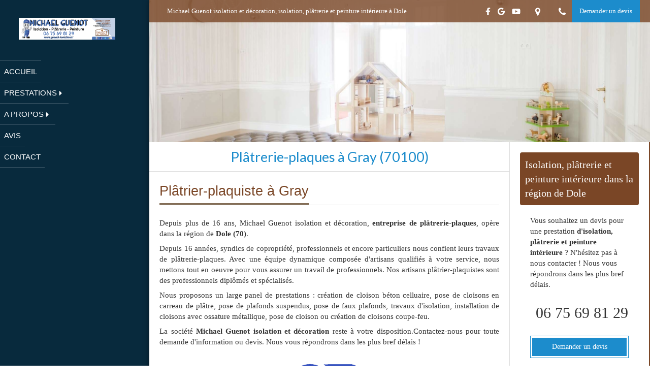

--- FILE ---
content_type: text/html; charset=utf-8
request_url: https://www.guenot-isolation.fr/platrerie-plaques-platrier-plaquiste-gray-70100
body_size: 13893
content:
<!DOCTYPE html>
<html lang="fr-FR">
  <head>
    <meta charset="utf-8">
    <meta http-equiv="X-UA-Compatible" content="IE=edge">
    <meta name="viewport" content="width=device-width, initial-scale=1.0, user-scalable=yes">

      <base href="//www.guenot-isolation.fr">

        <meta name="robots" content="index,follow">

        <link rel="canonical" href="https://www.guenot-isolation.fr/platrerie-plaques-platrier-plaquiste-gray-70100"/>


      <link rel="shortcut icon" type="image/x-icon" href="https://files.sbcdnsb.com/images/brand/1763627012/1/default_favicon/favicon1.png" />

    <title>Plâtrerie-plaques à Gray (70100)</title>
    <meta property="og:type" content="website">
    <meta property="og:url" content="https://www.guenot-isolation.fr/platrerie-plaques-platrier-plaquiste-gray-70100">
    <meta property="og:title" content="Plâtrerie-plaques à Gray (70100)">
    <meta property="twitter:card" content="summary">
    <meta property="twitter:title" content="Plâtrerie-plaques à Gray (70100)">
    <meta name="description" content="">
    <meta property="og:description" content="">
    <meta property="twitter:description" content="">

    


          
      <link rel="preload" href="https://files.sbcdnsb.com/images/okcUuOP-3fkal-yZJ_ywgA/content/1633424684/2124696/1000/21c478b02e63adf827da20211005-3590763-85t5ou.jpeg" as="image" media="(max-width: 992px)"><link rel="preload" href="https://files.sbcdnsb.com/images/okcUuOP-3fkal-yZJ_ywgA/content/1633424684/2124696/1200/21c478b02e63adf827da20211005-3590763-85t5ou.jpeg" as="image" media="(max-width: 1199px)"><link rel="preload" href="https://files.sbcdnsb.com/images/okcUuOP-3fkal-yZJ_ywgA/content/1633424684/2124696/2000/21c478b02e63adf827da20211005-3590763-85t5ou.jpeg" as="image" media="(min-width: 1200px)">      
      <link rel="preload" href="https://files.sbcdnsb.com/images/okcUuOP-3fkal-yZJ_ywgA/content/1633424684/2124696/1000/21c478b02e63adf827da20211005-3590763-85t5ou.jpeg" as="image" media="(max-width: 992px)"><link rel="preload" href="https://files.sbcdnsb.com/images/okcUuOP-3fkal-yZJ_ywgA/content/1633424684/2124696/1200/21c478b02e63adf827da20211005-3590763-85t5ou.jpeg" as="image" media="(max-width: 1199px)"><link rel="preload" href="https://files.sbcdnsb.com/images/okcUuOP-3fkal-yZJ_ywgA/content/1633424684/2124696/2000/21c478b02e63adf827da20211005-3590763-85t5ou.jpeg" as="image" media="(min-width: 1200px)">

    <link rel="stylesheet" href="https://assets.sbcdnsb.com/assets/application-e9a15786.css" media="all" />
    <link rel="stylesheet" href="https://assets.sbcdnsb.com/assets/app_visitor-dd890fa1.css" media="all" />
    

      <link rel="stylesheet" href="https://assets.sbcdnsb.com/assets/tool/visitor/elements/manifests/form-7d3b3382.css" media="all" /><link rel="stylesheet" href="https://assets.sbcdnsb.com/assets/tool/visitor/elements/manifests/partner-4955fcb5.css" media="all" /><link rel="stylesheet" href="https://assets.sbcdnsb.com/assets/tool/visitor/elements/manifests/review_display-cc17abb3.css" media="all" /><link rel="stylesheet" href="https://assets.sbcdnsb.com/assets/tool/visitor/elements/manifests/sidebar_container-5ff7a8af.css" media="all" /><link rel="stylesheet" href="https://assets.sbcdnsb.com/assets/tool/visitor/elements/manifests/content_box-af974b46.css" media="all" />

    <link rel="stylesheet" href="https://assets.sbcdnsb.com/assets/themes/desktop/11/css/visitor-5321524f.css" media="all" />
    <link rel="stylesheet" href="https://assets.sbcdnsb.com/assets/themes/mobile/5/css/visitor-00e7ec65.css" media="only screen and (max-width: 992px)" />

      <link rel="stylesheet" media="all" href="/site/okcUuOP-3fkal-yZJ_ywgA/styles/1769102136/dynamic-styles.css">

      <link rel="stylesheet" media="all" href="/styles/pages/961579/1712684021/containers-specific-styles.css">


    <meta name="csrf-param" content="authenticity_token" />
<meta name="csrf-token" content="QhMdeezNRClAhTj-eEAcaqibCNiafkD5vMFdI1gaiKLHu97C-BY4TlYTKh0RWbTX6LSPxmFLCarmMzuhgcdJnw" />

      <script>
        var _paq = window._paq = window._paq || [];
        _paq.push(["trackPageView"]);
        (function() {
          var u="//mtm.sbcdnsb.com/";
          _paq.push(["setTrackerUrl", u+"matomo.php"]);
          _paq.push(["setSiteId", "4019"]);
          var d=document, g=d.createElement("script"), s=d.getElementsByTagName("script")[0];
          g.type="text/javascript"; g.async=true; g.src=u+"matomo.js"; s.parentNode.insertBefore(g,s);
        })();
      </script>

      <script>
        void 0 === window._axcb && (window._axcb = []);
        window._axcb.push(function(axeptio) {
          axeptio.on("cookies:complete", function(choices) {
              if(choices.google_analytics) {
                (function(i,s,o,g,r,a,m){i["GoogleAnalyticsObject"]=r;i[r]=i[r]||function(){
                (i[r].q=i[r].q||[]).push(arguments)},i[r].l=1*new Date();a=s.createElement(o),
                m=s.getElementsByTagName(o)[0];a.async=1;a.src=g;m.parentNode.insertBefore(a,m)
                })(window,document,"script","//www.google-analytics.com/analytics.js","ga");

                  ga("create", "UA-206507763-9", {"cookieExpires": 31536000,"cookieUpdate": "false"});

                ga("send", "pageview");
              }
          });
        });
      </script>

    

    

    

    <script>window.Deferred=function(){var e=[],i=function(){if(window.jQuery&&window.jQuery.ui)for(;e.length;)e.shift()(window.jQuery);else window.setTimeout(i,250)};return i(),{execute:function(i){window.jQuery&&window.jQuery.ui?i(window.jQuery):e.push(i)}}}();</script>

      <script type="application/ld+json">
        {"@context":"https://schema.org","@type":"WebSite","name":"Michael Guenot isolation et décoration","url":"https://www.guenot-isolation.fr/platrerie-plaques-platrier-plaquiste-gray-70100"}
      </script>



  </head>
  <body class="view-visitor theme_vertical theme_wide menu_fixed has_header1 has_header2 has_aside2 has_aside has_footer lazyload has_top_bar top_bar_size_normal ">
        <script>
          function loadAdwordsConversionAsyncScript() {
            var el = document.createElement("script");
            el.setAttribute("type", "text/javascript");
            el.setAttribute("src", "//www.googleadservices.com/pagead/conversion_async.js");
            document.body.append(el);
          }

          void 0 === window._axcb && (window._axcb = []);
          window._axcb.push(function(axeptio) {
            axeptio.on("cookies:complete", function(choices) {
              if(choices.google_remarketing) {
                loadAdwordsConversionAsyncScript();
              }
            });
          });
        </script>

    <div id="body-container">
      
      
      
      
        <nav class="menu-mobile sb-hidden-md sb-hidden-lg">
  <div class="menu-mobile-logo">
    <a href="/"><div class="element element-business-logo"><img title="Logo Michael Guenot isolation et décoration" alt="Logo Michael Guenot isolation et décoration" style="max-width: 100%;" width="600.0" height="136.0" src="https://files.sbcdnsb.com/images/okcUuOP-3fkal-yZJ_ywgA/businesses/1675344879/guenot_-_banniere_face-08.png" /></div></a>
  </div>
  <div class="nav-mobile">
      <ul class="mobile-menu-tabs">

    <li class="menu-mobile-element  ">


        <a class="menu-tab-element content-link" href="/">
          
          <span class="tab-content">Accueil</span>
</a>


    </li>


    <li class="menu-mobile-element menu-mobile-element-with-subfolder ">

        <div class="menu-tab-element element element-folder">
          <button class="folder-label-opener">
            <span class="open-icon"><svg version="1.1" xmlns="http://www.w3.org/2000/svg" xmlns:xlink="http://www.w3.org/1999/xlink" x="0px" y="0px"
	 viewBox="0 0 500 500" style="enable-background:new 0 0 500 500;" xml:space="preserve">
      <style type="text/css">.st0{fill:none;stroke:#000000;stroke-width:30;stroke-miterlimit:10;}</style>
      <g><line class="st0" x1="-1" y1="249.5" x2="500" y2="249.5"/></g>
      <g><line class="st0" x1="249.5" y1="0" x2="249.5" y2="499"/></g>
    </svg></span>
            <span class="close-icon" style="display: none;"><svg version="1.1" xmlns="http://www.w3.org/2000/svg" xmlns:xlink="http://www.w3.org/1999/xlink" x="0px" y="0px"
	 viewBox="0 0 500 500" style="enable-background:new 0 0 500 500;" xml:space="preserve">
      <style type="text/css">.st0{fill:none;stroke:#000000;stroke-width:30;stroke-miterlimit:10;}</style>
      <g><line class="st0" x1="-1" y1="249.5" x2="500" y2="249.5"/></g>
    </svg></span>
          </button>

          
          <span class="tab-content">Prestations</span>
        </div>

        <ul class="mobile-menu-tabs">

    <li class="menu-mobile-element  ">


        <a class="menu-tab-element content-link" href="/isolation">
          
          <span class="tab-content">Isolation</span>
</a>


    </li>


    <li class="menu-mobile-element  ">


        <a class="menu-tab-element content-link" href="/amenagement-de-combles-amenageur-de-combles">
          
          <span class="tab-content">Aménagement de combles</span>
</a>


    </li>


    <li class="menu-mobile-element  ">


        <a class="menu-tab-element content-link" href="/platrerie-plaques-platrier-plaquiste">
          
          <span class="tab-content">Plâtrerie-plaques</span>
</a>


    </li>


    <li class="menu-mobile-element  ">


        <a class="menu-tab-element content-link" href="/peinture-peintre">
          
          <span class="tab-content">Peinture</span>
</a>


    </li>


    <li class="menu-mobile-element  ">


        <a class="menu-tab-element content-link" href="/decoration-interieure-decorateur-d-interieur">
          
          <span class="tab-content">Décoration intérieure</span>
</a>


    </li>

</ul>


    </li>


    <li class="menu-mobile-element menu-mobile-element-with-subfolder ">

        <div class="menu-tab-element element element-folder">
          <button class="folder-label-opener">
            <span class="open-icon"><svg version="1.1" xmlns="http://www.w3.org/2000/svg" xmlns:xlink="http://www.w3.org/1999/xlink" x="0px" y="0px"
	 viewBox="0 0 500 500" style="enable-background:new 0 0 500 500;" xml:space="preserve">
      <style type="text/css">.st0{fill:none;stroke:#000000;stroke-width:30;stroke-miterlimit:10;}</style>
      <g><line class="st0" x1="-1" y1="249.5" x2="500" y2="249.5"/></g>
      <g><line class="st0" x1="249.5" y1="0" x2="249.5" y2="499"/></g>
    </svg></span>
            <span class="close-icon" style="display: none;"><svg version="1.1" xmlns="http://www.w3.org/2000/svg" xmlns:xlink="http://www.w3.org/1999/xlink" x="0px" y="0px"
	 viewBox="0 0 500 500" style="enable-background:new 0 0 500 500;" xml:space="preserve">
      <style type="text/css">.st0{fill:none;stroke:#000000;stroke-width:30;stroke-miterlimit:10;}</style>
      <g><line class="st0" x1="-1" y1="249.5" x2="500" y2="249.5"/></g>
    </svg></span>
          </button>

          
          <span class="tab-content">A propos</span>
        </div>

        <ul class="mobile-menu-tabs">

    <li class="menu-mobile-element  ">


        <a class="menu-tab-element content-link" href="/presentation-michael-guenot-isolation-et-decoration-isolation-platrerie-et-peinture-interieure-a-arc-les-gray-70100">
          
          <span class="tab-content">Michael Guenot isolation et décoration</span>
</a>


    </li>


    <li class="menu-mobile-element  ">


        <a class="menu-tab-element content-link" href="/fournisseurs-michael-guenot-isolation-et-decoration-isolation-platrerie-et-peinture-interieure">
          
          <span class="tab-content">Fournisseurs</span>
</a>


    </li>

</ul>


    </li>


    <li class="menu-mobile-element  ">


        <a class="menu-tab-element content-link" href="/donner-son-avis-michael-guenot-isolation-et-decoration">
          
          <span class="tab-content">Avis</span>
</a>


    </li>


    <li class="menu-mobile-element  ">


        <a class="menu-tab-element content-link" href="/contact-devis-gratuit-entreprise-d-isolation-platrerie-et-peinture-interieure">
          
          <span class="tab-content">Contact</span>
</a>


    </li>

</ul>
  
  </div>
</nav>
  <nav class="mobile-bottom-bar clearfix sb-hidden-md sb-hidden-lg">
  <ul class="pull-left">
    <li>
      <a title="Appeler" class="cta-mobile with-label phone-number-display-conversion-tracking" data-ajax-url="/api-website-feature/conversions/phone_number_display/create" data-conversion-options="{&quot;phoneNumber&quot;:&quot;tel:0675698129&quot;,&quot;popupId&quot;:null}" data-conversions-options="{&quot;phoneNumber&quot;:&quot;tel:0675698129&quot;,&quot;popupId&quot;:null}" href="tel:0675698129"><span class="svg-container"><svg xmlns="http://www.w3.org/2000/svg" viewBox="0 0 1792 1792"><path d="M1600 1240q0 27-10 70.5t-21 68.5q-21 50-122 106-94 51-186 51-27 0-53-3.5t-57.5-12.5-47-14.5-55.5-20.5-49-18q-98-35-175-83-127-79-264-216t-216-264q-48-77-83-175-3-9-18-49t-20.5-55.5-14.5-47-12.5-57.5-3.5-53q0-92 51-186 56-101 106-122 25-11 68.5-21t70.5-10q14 0 21 3 18 6 53 76 11 19 30 54t35 63.5 31 53.5q3 4 17.5 25t21.5 35.5 7 28.5q0 20-28.5 50t-62 55-62 53-28.5 46q0 9 5 22.5t8.5 20.5 14 24 11.5 19q76 137 174 235t235 174q2 1 19 11.5t24 14 20.5 8.5 22.5 5q18 0 46-28.5t53-62 55-62 50-28.5q14 0 28.5 7t35.5 21.5 25 17.5q25 15 53.5 31t63.5 35 54 30q70 35 76 53 3 7 3 21z" /></svg></span><span>Appeler</span></a>
    </li>
  </ul>
  <button class="mobile-menu-button-open" aria-label="mobile-menu-button">
    <span class="text-open">MENU</span><span class="text-close"><svg version="1.1" xmlns="http://www.w3.org/2000/svg" xmlns:xlink="http://www.w3.org/1999/xlink" x="0px" y="0px"
	 viewBox="0 0 500 500" style="enable-background:new 0 0 500 500;" xml:space="preserve">
      <style type="text/css">.st0{fill:none;stroke:#000000;stroke-width:30;stroke-miterlimit:10;}</style>
      <g><line class="st0" x1="14" y1="14" x2="485" y2="485"/></g>
      <g><line class="st0" x1="485" y1="14" x2="14" y2="485"/></g>
    </svg></span>
  </button>
  <ul class="pull-right">
    <li>
      <a title="Localisation" class="cta-mobile with-label" href="https://g.page/Michael-Guenot-isolation?share"><span class="svg-container"><svg xmlns="http://www.w3.org/2000/svg" viewBox="0 0 1792 1792"><path d="M1152 640q0-106-75-181t-181-75-181 75-75 181 75 181 181 75 181-75 75-181zm256 0q0 109-33 179l-364 774q-16 33-47.5 52t-67.5 19-67.5-19-46.5-52l-365-774q-33-70-33-179 0-212 150-362t362-150 362 150 150 362z" /></svg></span><span>Localisation</span></a>
    </li>
  </ul>
</nav>



<div class="sb-container-fluid" id="body-container-inner">
      <header class="header-mobile sb-hidden-md sb-hidden-lg">
  <div class="header-mobile-logo">
    <a href="/"><div class="element element-business-logo"><img title="Logo Michael Guenot isolation et décoration" alt="Logo Michael Guenot isolation et décoration" style="max-width: 100%;" width="600.0" height="136.0" src="https://files.sbcdnsb.com/images/okcUuOP-3fkal-yZJ_ywgA/businesses/1675344879/guenot_-_banniere_face-08.png" /></div></a>
  </div>
</header>



<div class="sb-row media-query" id="main_wrapper"><div class="sb-hidden-xs sb-hidden-sm sb-col sb-col-md" id="wrapper_menu"><div class="" id="wrapper_menu_inner"><div class="container-dark" id="header1"><div id="header1-static" class="">
  <div class="header1-static-logo">
    <div id="container_30803035" class="sb-bloc sb-bloc-level-3 header1-logo bloc-element-business-logo  " style="padding: 10px 30px 10px 0px;"><div id="container_30803035_inner" style="padding: 5px 5px 5px 5px;border-top-right-radius: 2px;border-top-left-radius: 2px;border-bottom-right-radius: 2px;border-bottom-left-radius: 2px;" class="sb-bloc-inner container_30803035_inner container-light border-radius"><div class="element element-business-logo sb-vi-text-center"><a href="/" title="Logo Michael Guenot isolation et décoration"><img title="Logo Michael Guenot isolation et décoration" alt="Logo Michael Guenot isolation et décoration" style="max-width: 100%;" width="600.0" height="136.0" src="https://files.sbcdnsb.com/images/okcUuOP-3fkal-yZJ_ywgA/businesses/1675344879/guenot_-_banniere_face-08.png" /></a></div></div></div>
  </div>
</div></div><div class="" id="menu"><div class="sb-row sb-hidden-xs sb-hidden-sm"><div class="sb-col sb-col-sm"><div id="container_30803028" class="sb-bloc sb-bloc-level-3 bloc-element-menu  " style=""><div class="element element-menu sb-vi-mobile-text-center true text-only"><div class=" menu-vertical">
<div class="menu-level-container menu-level-0">
  <ul class="menu-tabs sb-row media-query">

        <li class="menu-tab-container sb-col">
          <div class="menu-tab">
            

              <a class="menu-tab-element  link-text link-text-dark  content-link" title="Accueil" href="/">

                <span class="tab-content" style=''>

                    <span class="title">Accueil</span>
                </span>

</a>

          </div>
        </li>

        <li class="menu-tab-container sb-col">
          <div class="menu-tab">
            
              <div class="menu-tab-element element-folder  link-text link-text-dark">
                <span class="tab-content" style="">

                    <span class="title">Prestations</span>
                </span>

                <span class="tab-arrows">
                  <span class="caret-right"><span class="svg-container"><svg xmlns="http://www.w3.org/2000/svg" viewBox="0 0 1792 1792"><path d="M1152 896q0 26-19 45l-448 448q-19 19-45 19t-45-19-19-45v-896q0-26 19-45t45-19 45 19l448 448q19 19 19 45z" /></svg></span></span>
                  <span class="caret-down"><span class="svg-container"><svg xmlns="http://www.w3.org/2000/svg" viewBox="0 0 1792 1792"><path d="M1408 704q0 26-19 45l-448 448q-19 19-45 19t-45-19l-448-448q-19-19-19-45t19-45 45-19h896q26 0 45 19t19 45z" /></svg></span></span>
                </span>
              </div>

          </div>
            
<div class="menu-level-container menu-level-1">
  <ul class="menu-tabs sb-row media-query">

        <li class="menu-tab-container sb-col">
          <div class="menu-tab">
            

              <a class="menu-tab-element  link-text link-text-dark  content-link" title="Isolation" href="/isolation">

                <span class="tab-content" style=''>

                    <span class="title">Isolation</span>
                </span>

</a>

          </div>
        </li>

        <li class="menu-tab-container sb-col">
          <div class="menu-tab">
            

              <a class="menu-tab-element  link-text link-text-dark  content-link" title="Aménagement de combles" href="/amenagement-de-combles-amenageur-de-combles">

                <span class="tab-content" style=''>

                    <span class="title">Aménagement de combles</span>
                </span>

</a>

          </div>
        </li>

        <li class="menu-tab-container sb-col">
          <div class="menu-tab">
            

              <a class="menu-tab-element  link-text link-text-dark  content-link" title="Plâtrerie-plaques" href="/platrerie-plaques-platrier-plaquiste">

                <span class="tab-content" style=''>

                    <span class="title">Plâtrerie-plaques</span>
                </span>

</a>

          </div>
        </li>

        <li class="menu-tab-container sb-col">
          <div class="menu-tab">
            

              <a class="menu-tab-element  link-text link-text-dark  content-link" title="Peinture" href="/peinture-peintre">

                <span class="tab-content" style=''>

                    <span class="title">Peinture</span>
                </span>

</a>

          </div>
        </li>

        <li class="menu-tab-container sb-col">
          <div class="menu-tab">
            

              <a class="menu-tab-element  link-text link-text-dark  content-link" title="Décoration intérieure" href="/decoration-interieure-decorateur-d-interieur">

                <span class="tab-content" style=''>

                    <span class="title">Décoration intérieure</span>
                </span>

</a>

          </div>
        </li>
  </ul>
</div>

        </li>

        <li class="menu-tab-container sb-col">
          <div class="menu-tab">
            
              <div class="menu-tab-element element-folder  link-text link-text-dark">
                <span class="tab-content" style="">

                    <span class="title">A propos</span>
                </span>

                <span class="tab-arrows">
                  <span class="caret-right"><span class="svg-container"><svg xmlns="http://www.w3.org/2000/svg" viewBox="0 0 1792 1792"><path d="M1152 896q0 26-19 45l-448 448q-19 19-45 19t-45-19-19-45v-896q0-26 19-45t45-19 45 19l448 448q19 19 19 45z" /></svg></span></span>
                  <span class="caret-down"><span class="svg-container"><svg xmlns="http://www.w3.org/2000/svg" viewBox="0 0 1792 1792"><path d="M1408 704q0 26-19 45l-448 448q-19 19-45 19t-45-19l-448-448q-19-19-19-45t19-45 45-19h896q26 0 45 19t19 45z" /></svg></span></span>
                </span>
              </div>

          </div>
            
<div class="menu-level-container menu-level-1">
  <ul class="menu-tabs sb-row media-query">

        <li class="menu-tab-container sb-col">
          <div class="menu-tab">
            

              <a class="menu-tab-element  link-text link-text-dark  content-link" title="Michael Guenot isolation et décoration" href="/presentation-michael-guenot-isolation-et-decoration-isolation-platrerie-et-peinture-interieure-a-arc-les-gray-70100">

                <span class="tab-content" style=''>

                    <span class="title">Michael Guenot isolation et décoration</span>
                </span>

</a>

          </div>
        </li>

        <li class="menu-tab-container sb-col">
          <div class="menu-tab">
            

              <a class="menu-tab-element  link-text link-text-dark  content-link" title="Fournisseurs" href="/fournisseurs-michael-guenot-isolation-et-decoration-isolation-platrerie-et-peinture-interieure">

                <span class="tab-content" style=''>

                    <span class="title">Fournisseurs</span>
                </span>

</a>

          </div>
        </li>
  </ul>
</div>

        </li>

        <li class="menu-tab-container sb-col">
          <div class="menu-tab">
            

              <a class="menu-tab-element  link-text link-text-dark  content-link" title="Avis" href="/donner-son-avis-michael-guenot-isolation-et-decoration">

                <span class="tab-content" style=''>

                    <span class="title">Avis</span>
                </span>

</a>

          </div>
        </li>

        <li class="menu-tab-container sb-col">
          <div class="menu-tab">
            

              <a class="menu-tab-element  link-text link-text-dark  content-link" title="Contact" href="/contact-devis-gratuit-entreprise-d-isolation-platrerie-et-peinture-interieure">

                <span class="tab-content" style=''>

                    <span class="title">Contact</span>
                </span>

</a>

          </div>
        </li>
  </ul>
</div>
</div></div></div>
</div></div></div></div></div><div class="container-light sb-col sb-col-md has_aside2" id="center"><div class="container-dark" id="top-bar">  <div id="top-bar-inner" class="clearfix hide-on-mobile normal-size">
    <div id="top-bar-inner-content">
      <div class="top-bar-items">
            <div id="top-bar-item-169193" class="top-bar-item top-bar-item-spacer hide-on-mobile left"><div class="top-bar-item-spacer-line">&nbsp;</div></div>
            <div id="top-bar-item-169194" class="top-bar-item top-bar-item-text left"><p>Michael Guenot isolation et d&eacute;coration, isolation, pl&acirc;trerie et peinture int&eacute;rieure &agrave;&nbsp;Dole</p>
</div>
            <div id="top-bar-item-169197" class="top-bar-item top-bar-item-link right clickable-zone">
<div class="element element-link background-color-c-2" style="">


    <a title="" class="content-link content-link-anchor" href="/contact-devis-gratuit-entreprise-d-isolation-platrerie-et-peinture-interieure#body-container">


      <span>
        <span class="inner-text">Demander un devis</span>
      </span>


</a>

</div>
</div>
            <div id="top-bar-item-169196" class="top-bar-item top-bar-item-phone right no-margin top-bar-item-info hoverable-zone"><div class="top-bar-tooltip-toggle" data-target="#top-bar-item-169196" data-position="right" data-html="06 75 69 81 29"><span class="svg-container"><svg xmlns="http://www.w3.org/2000/svg" viewBox="0 0 1792 1792"><path d="M1600 1240q0 27-10 70.5t-21 68.5q-21 50-122 106-94 51-186 51-27 0-53-3.5t-57.5-12.5-47-14.5-55.5-20.5-49-18q-98-35-175-83-127-79-264-216t-216-264q-48-77-83-175-3-9-18-49t-20.5-55.5-14.5-47-12.5-57.5-3.5-53q0-92 51-186 56-101 106-122 25-11 68.5-21t70.5-10q14 0 21 3 18 6 53 76 11 19 30 54t35 63.5 31 53.5q3 4 17.5 25t21.5 35.5 7 28.5q0 20-28.5 50t-62 55-62 53-28.5 46q0 9 5 22.5t8.5 20.5 14 24 11.5 19q76 137 174 235t235 174q2 1 19 11.5t24 14 20.5 8.5 22.5 5q18 0 46-28.5t53-62 55-62 50-28.5q14 0 28.5 7t35.5 21.5 25 17.5q25 15 53.5 31t63.5 35 54 30q70 35 76 53 3 7 3 21z" /></svg></span></div></div>
            <div id="top-bar-item-169195" class="top-bar-item top-bar-item-address right no-margin top-bar-item-info hoverable-zone"><div class="top-bar-tooltip-toggle" data-target="#top-bar-item-169195" data-position="right" data-html="39 avenue Jean Jaurès, 70100 Arc-lès-Gray"><span class="svg-container"><svg xmlns="http://www.w3.org/2000/svg" viewBox="0 0 1792 1792"><path d="M1152 640q0-106-75-181t-181-75-181 75-75 181 75 181 181 75 181-75 75-181zm256 0q0 109-33 179l-364 774q-16 33-47.5 52t-67.5 19-67.5-19-46.5-52l-365-774q-33-70-33-179 0-212 150-362t362-150 362 150 150 362z" /></svg></span></div></div>
            <div id="top-bar-item-171323" class="top-bar-item top-bar-item-social right no-margin">
<div class="element element-social-links-group">
  <div class="link-buttons-skin-basic color-type-default">
    <a class="element-social-item element-social-facebook basic sb-vi-tooltip sb-vi-tooltip-bottom" title="Facebook" target="_blank" rel="me noopener" href="https://www.facebook.com/Guenot-isolation-inject-styr%C3%A8ne-109761514911163"><i><svg xmlns="http://www.w3.org/2000/svg" height="1em" viewBox="0 0 320 512"><path d="M279.14 288l14.22-92.66h-88.91v-60.13c0-25.35 12.42-50.06 52.24-50.06h40.42V6.26S260.43 0 225.36 0c-73.22 0-121.08 44.38-121.08 124.72v70.62H22.89V288h81.39v224h100.17V288z"/></svg></i></a>
    
    
    
    
    
    
    <a class="element-social-item element-social-google basic sb-vi-tooltip sb-vi-tooltip-bottom" title="Google MyBusiness" target="_blank" rel="me noopener" href="https://g.page/Michael-Guenot-isolation?share"><i><svg xmlns="http://www.w3.org/2000/svg" height="1em" viewBox="0 0 488 512"><path d="M488 261.8C488 403.3 391.1 504 248 504 110.8 504 0 393.2 0 256S110.8 8 248 8c66.8 0 123 24.5 166.3 64.9l-67.5 64.9C258.5 52.6 94.3 116.6 94.3 256c0 86.5 69.1 156.6 153.7 156.6 98.2 0 135-70.4 140.8-106.9H248v-85.3h236.1c2.3 12.7 3.9 24.9 3.9 41.4z"/></svg></i></a>
    
    
    <a class="element-social-item element-social-youtube basic sb-vi-tooltip sb-vi-tooltip-bottom" title="Youtube" target="_blank" rel="me noopener" href="https://www.youtube.com/channel/UC8RB-kEisStRXeW8YmhbzXA"><i><svg xmlns="http://www.w3.org/2000/svg" height="1em" viewBox="0 0 576 512"><path d="M549.655 124.083c-6.281-23.65-24.787-42.276-48.284-48.597C458.781 64 288 64 288 64S117.22 64 74.629 75.486c-23.497 6.322-42.003 24.947-48.284 48.597-11.412 42.867-11.412 132.305-11.412 132.305s0 89.438 11.412 132.305c6.281 23.65 24.787 41.5 48.284 47.821C117.22 448 288 448 288 448s170.78 0 213.371-11.486c23.497-6.321 42.003-24.171 48.284-47.821 11.412-42.867 11.412-132.305 11.412-132.305s0-89.438-11.412-132.305zm-317.51 213.508V175.185l142.739 81.205-142.739 81.201z"/></svg></i></a>
    
    
    
    
    
    
    
    
    
    
    
    
  </div>
</div>
</div>
      </div>
    </div>
  </div>
</div><div class="" id="header2"><div id="container_30803030" class="sb-bloc sb-bloc-level-3 resizable-y bloc-element-absolute-container mobile-adapt-height-to-content  " style="height: 280px;"><div id="container_30803030_inner" style="" class="sb-bloc-inner container_30803030_inner bg-imaged"><div class="element element-absolute-container"><div class="tree-container"></div></div></div></div>
</div><div class="sb-row sb-row-table media-query" id="center_wrapper"><div class="sb-col sb-col-md" id="center_inner_wrapper"><div class="" id="h1">
<div class="sb-bloc">

  <div class="sb-bloc-inner">
    <h1>Plâtrerie-plaques à Gray (70100)</h1>
  </div>
</div></div><div class="" id="center_inner"><div class="sections-container"><section class=" section tree-container" id="corps-de-la-page_1755622" >
<div class="sb-bloc-inner container_31110502_inner" id="container_31110502_inner" style="padding: 10px 10px 60px 10px;"><div class="subcontainers"><div id="container_31111092" class="sb-bloc sb-bloc-level-3 bloc-element-title  " style="padding: 10px 10px 10px 10px;"><div class="element element-title theme-skin"><h2><span class="element-title-inner">Plâtrier-plaquiste à Gray</span></h2></div></div><div id="container_31111095" class="sb-bloc sb-bloc-level-3 bloc-element-text  " style="padding: 10px 10px 10px 10px;"><div class="element element-text displayed_in_1_column" spellcheck="true"><p style="text-align: justify;">Depuis plus de 16 ans, Michael Guenot isolation et décoration, <b>entreprise de plâtrerie-plaques</b>, opère dans la région de <b>Dole (70)</b>. </p><p style="text-align: justify;">Depuis 16 années, syndics de copropriété, professionnels et encore particuliers nous confient leurs travaux de plâtrerie-plaques. Avec une équipe dynamique composée d'artisans qualifiés à votre service, nous mettons tout en oeuvre pour vous assurer un travail de professionnels. Nos artisans plâtrier-plaquistes  sont des professionnels diplômés et spécialisés.</p><p style="text-align: justify;">Nous proposons un large panel de prestations : création de cloison béton celluaire, pose de cloisons en carreau de plâtre, pose de plafonds suspendus, pose de faux plafonds, travaux d'isolation, installation de cloisons avec ossature métallique, pose de cloison ou création de cloisons coupe-feu.</p><p style="text-align: justify;">La société <b>Michael Guenot isolation et décoration</b> reste à votre disposition.Contactez-nous pour toute demande d'information ou devis. Nous vous répondrons dans les plus bref délais !</p></div></div><div id="container_31111098" class="sb-bloc sb-bloc-level-3 bloc-element-partner  " style="padding: 10px 10px 10px 10px;"><div class="element element-partner sb-vi-text-center">
  <div class="element-partner-content view-thumbnail  sb-vi-text-center ">


      <div class="partner-item">
        


    <a title="Artisan" class="content-link" target="_blank" rel="noopener nofollow" href="http://www.artisanat.fr/">
      <img id="content-partner-image-78237"
          alt="Artisan"
          src="https://files.sbcdnsb.com/images/okcUuOP-3fkal-yZJ_ywgA/content/1683795637/2124699/400/logo-artisan.png"
          srcset="https://files.sbcdnsb.com/images/okcUuOP-3fkal-yZJ_ywgA/content/1683795637/2124699/100/logo-artisan.png 100w, https://files.sbcdnsb.com/images/okcUuOP-3fkal-yZJ_ywgA/content/1683795637/2124699/200/logo-artisan.png 200w, https://files.sbcdnsb.com/images/okcUuOP-3fkal-yZJ_ywgA/content/1683795637/2124699/400/logo-artisan.png 400w, https://files.sbcdnsb.com/images/okcUuOP-3fkal-yZJ_ywgA/content/1683795637/2124699/600/logo-artisan.png 600w, https://files.sbcdnsb.com/images/okcUuOP-3fkal-yZJ_ywgA/content/1683795637/2124699/800/logo-artisan.png 800w, https://files.sbcdnsb.com/images/okcUuOP-3fkal-yZJ_ywgA/content/1683795637/2124699/1000/logo-artisan.png 1000w, https://files.sbcdnsb.com/images/okcUuOP-3fkal-yZJ_ywgA/content/1683795637/2124699/1200/logo-artisan.png 1200w"
          width="400"
          height="259"
          style="max-height: px;"
      />

</a>


      </div>

      <div class="partner-item">
        


    <a title="RGE ECO Artisan" class="content-link" target="_blank" rel="noopener nofollow" href="http://www.eco-artisan.net/">
      <img id="content-partner-image-78238"
          alt="RGE ECO Artisan"
          src="https://files.sbcdnsb.com/images/okcUuOP-3fkal-yZJ_ywgA/content/1683795589/2124700/400/b3c2492bfef4748bfea920230511-2411172-jcil4m.png"
          srcset="https://files.sbcdnsb.com/images/okcUuOP-3fkal-yZJ_ywgA/content/1683795589/2124700/100/b3c2492bfef4748bfea920230511-2411172-jcil4m.png 100w, https://files.sbcdnsb.com/images/okcUuOP-3fkal-yZJ_ywgA/content/1683795589/2124700/200/b3c2492bfef4748bfea920230511-2411172-jcil4m.png 200w, https://files.sbcdnsb.com/images/okcUuOP-3fkal-yZJ_ywgA/content/1683795589/2124700/400/b3c2492bfef4748bfea920230511-2411172-jcil4m.png 400w, https://files.sbcdnsb.com/images/okcUuOP-3fkal-yZJ_ywgA/content/1683795589/2124700/600/b3c2492bfef4748bfea920230511-2411172-jcil4m.png 600w, https://files.sbcdnsb.com/images/okcUuOP-3fkal-yZJ_ywgA/content/1683795589/2124700/800/b3c2492bfef4748bfea920230511-2411172-jcil4m.png 800w, https://files.sbcdnsb.com/images/okcUuOP-3fkal-yZJ_ywgA/content/1683795589/2124700/1000/b3c2492bfef4748bfea920230511-2411172-jcil4m.png 1000w, https://files.sbcdnsb.com/images/okcUuOP-3fkal-yZJ_ywgA/content/1683795589/2124700/1200/b3c2492bfef4748bfea920230511-2411172-jcil4m.png 1200w"
          width="400"
          height="203"
          style="max-height: px;"
      />

</a>


      </div>

      <div class="partner-item">
        


    <a title="RGE Qualibat" class="content-link" target="_blank" rel="noopener nofollow" href="http://www.qualibat.com/">
      <img id="content-partner-image-78239"
          alt="RGE Qualibat"
          src="https://files.sbcdnsb.com/images/okcUuOP-3fkal-yZJ_ywgA/content/1683795614/2124701/400/rge-qualibat.jpeg"
          srcset="https://files.sbcdnsb.com/images/okcUuOP-3fkal-yZJ_ywgA/content/1683795614/2124701/100/rge-qualibat.jpeg 100w, https://files.sbcdnsb.com/images/okcUuOP-3fkal-yZJ_ywgA/content/1683795614/2124701/200/rge-qualibat.jpeg 200w, https://files.sbcdnsb.com/images/okcUuOP-3fkal-yZJ_ywgA/content/1683795614/2124701/400/rge-qualibat.jpeg 400w, https://files.sbcdnsb.com/images/okcUuOP-3fkal-yZJ_ywgA/content/1683795614/2124701/600/rge-qualibat.jpeg 600w, https://files.sbcdnsb.com/images/okcUuOP-3fkal-yZJ_ywgA/content/1683795614/2124701/800/rge-qualibat.jpeg 800w, https://files.sbcdnsb.com/images/okcUuOP-3fkal-yZJ_ywgA/content/1683795614/2124701/1000/rge-qualibat.jpeg 1000w, https://files.sbcdnsb.com/images/okcUuOP-3fkal-yZJ_ywgA/content/1683795614/2124701/1200/rge-qualibat.jpeg 1200w"
          width="400"
          height="400"
          style="max-height: px;"
      />

</a>


      </div>

  </div>

</div></div><div id="container_31111101" class="sb-bloc sb-bloc-level-3 resizable-y bloc-element-spacer  hide-on-mobile " style="height: 40px;"><div id="container_31111101_inner" style="margin: 10px 10px 10px 10px;" class="sb-bloc-inner container_31111101_inner"><div class="element element-spacer"></div></div></div><div id="container_31111104" class="sb-bloc sb-bloc-level-3 bloc-element-title  " style="padding: 10px 10px 10px 10px;"><div class="element element-title theme-skin"><h2><span class="element-title-inner">Contacter Michael Guenot isolation et décoration, plâtrerie-plaques</span></h2></div></div><div class="sb-bloc sb-bloc-level-1"><div class="sb-row sb-row-custom subcontainers media-query columns-gutter-size-20"><div class="sb-bloc sb-bloc-level-2 sb-col sb-col-sm" style="--element-animated-columns-flex-basis:30.0%;width: 30.0%;"><div class="subcontainers"><div id="container_31111107" class="sb-bloc sb-bloc-level-3 bloc-element-image  " style="padding: 10px 10px 10px 10px;"><div id="container_31111107_inner" style="" class="sb-bloc-inner container_31111107_inner"><div id="element-image-668463" class="element element-image sb-vi-text-center" data-id="668463">

  <div class="element-image-container redirect_with_no_text" style="">

      
<script type="application/ld+json">{"@context":"https://schema.org","@type":"ImageObject","url":"https://files.sbcdnsb.com/images/okcUuOP-3fkal-yZJ_ywgA/content/1634116682/2146159/michael-guenot-isolation-et-decoration-platrerie-plaques-a-gray.jpeg","name":"Michael Guenot isolation et décoration, Plâtrerie-plaques à Gray","datePublished":"2021-10-13","width":"208","height":"415","caption":"Michael Guenot isolation et décoration, Plâtrerie-plaques à Gray","inLanguage":"fr-FR"}</script>

  <img width="208" height="415" class="sb-vi-img-responsive img-query" alt="Michael Guenot isolation et décoration, Plâtrerie-plaques à Gray" src="data:image/svg+xml,%3Csvg%20xmlns=&#39;http://www.w3.org/2000/svg&#39;%20viewBox=&#39;0%200%20208%20415&#39;%3E%3C/svg%3E" data-src="https://files.sbcdnsb.com/images/okcUuOP-3fkal-yZJ_ywgA/content/1634116682/2146159/100/michael-guenot-isolation-et-decoration-platrerie-plaques-a-gray.jpeg" data-srcset="https://files.sbcdnsb.com/images/okcUuOP-3fkal-yZJ_ywgA/content/1634116682/2146159/100/michael-guenot-isolation-et-decoration-platrerie-plaques-a-gray.jpeg 100w, https://files.sbcdnsb.com/images/okcUuOP-3fkal-yZJ_ywgA/content/1634116682/2146159/200/michael-guenot-isolation-et-decoration-platrerie-plaques-a-gray.jpeg 200w, https://files.sbcdnsb.com/images/okcUuOP-3fkal-yZJ_ywgA/content/1634116682/2146159/400/michael-guenot-isolation-et-decoration-platrerie-plaques-a-gray.jpeg 400w" data-sizes="100px" />



  </div>
</div></div></div></div></div><div class="sb-bloc sb-bloc-level-2 sb-col sb-col-sm" style="--element-animated-columns-flex-basis:70.0%;width: 70.0%;"><div class="subcontainers"><div id="container_31111109" class="sb-bloc sb-bloc-level-3 bloc-element-form-standard  " style="padding: 10px 10px 10px 10px;"><div id="element-form-standard-154556" class="element element-form-standard sb-vi-text-right element-form" data-id="154556" data-loading-text="Envoi...">
  <form class="sb-vi-form" id="new_form_submission" action="/api-website-feature/content-forms/61174/form-submissions" accept-charset="UTF-8" method="post"><input type="hidden" name="authenticity_token" value="CLq28TIEUVWyyFoTX775mR2AfWpvvSx4v0p4dXtIlm7MivQlFgDGAIQXPQIxeRbSj6VrVM7SCjg3rV6rTId_ow" autocomplete="off" />
    <input type="hidden" name="locale" id="element-form-standard-154556-locale" value="fr" autocomplete="off" />
    <input value="961579" autocomplete="off" type="hidden" name="form_submission[page_id]" id="form_submission_page_id" />
    <input autocomplete="off" type="hidden" name="form_submission[popup_id]" id="form_submission_popup_id" />
    <input value="154556" autocomplete="off" type="hidden" name="form_submission[element_form_id]" id="form_submission_element_form_id" />


    <div class="form-body sb-row media-query with-padding sb-vi-text-left">
<div class="form-one-object sb-col sb-col-xs sb-col-xs-6" id="form-one-object-364484">
  <div class="sb-vi-form-group ">
    <label class="" for=form_154556_object_364484_input_363340>
      Nom
    </label>
    <div class="">
      <input type="text" class="sb-vi-form-input sb-vi-input-text" value="" name="form_submission[submission_data][630bbefee76f48df5506]" id="form_154556_object_364484_input_363340" placeholder="">
    </div>
  </div>
</div>
<div class="form-one-object sb-col sb-col-xs sb-col-xs-6" id="form-one-object-364485">
  <div class="sb-vi-form-group ">
    <label class="" for=form_154556_object_364485_input_363341>
      Prénom
    </label>
    <div class="">
      <input type="text" class="sb-vi-form-input sb-vi-input-text" value="" name="form_submission[submission_data][9413f8c6529dac31bd4a]" id="form_154556_object_364485_input_363341" placeholder="">
    </div>
  </div>
</div>
<div class="form-one-object sb-col sb-col-xs sb-col-xs-6" id="form-one-object-364486">
  <div class="sb-vi-form-group ">
    <label class="" for=form_154556_object_364486_input_363342>
      Email
    </label>
    <div class="">
      <input type="email" class="sb-vi-form-input sb-vi-input-email" value="" name="form_submission[submission_data][4632d65cc7ee6ebbfeb7]" id="form_154556_object_364486_input_363342" placeholder="">
    </div>
  </div>
</div>
<div class="form-one-object sb-col sb-col-xs sb-col-xs-6" id="form-one-object-364487">
  <div class="sb-vi-form-group ">
    <label class="" for=form_154556_object_364487_input_363343>
      Téléphone
    </label>
    <div class="">
      <input type="tel" class="sb-vi-form-input sb-vi-input-tel" value="" name="form_submission[submission_data][0cb8ff43da78e29cffd9]" id="form_154556_object_364487_input_363343" placeholder="">
    </div>
  </div>
</div>
<div class="form-one-object sb-col sb-col-xs sb-col-xs-12" id="form-one-object-364488">
  <div class="sb-vi-form-group ">
    <label class="" for=form_154556_object_364488_input_363344>
      Sujet
    </label>
    <div class="">
      <input type="text" class="sb-vi-form-input sb-vi-input-text" value="" name="form_submission[submission_data][b910acb0c1339f5bec19]" id="form_154556_object_364488_input_363344" placeholder="">
    </div>
  </div>
</div>
<div class="form-one-object sb-col sb-col-xs sb-col-xs-12" id="form-one-object-364489">
  <div class="sb-vi-form-group ">
    <label class="" for=form_154556_object_364489_input_363345>
      Message
    </label>
    <div class="">
      <textarea class="sb-vi-form-input sb-vi-input-textarea" name="form_submission[submission_data][31a71d4447e0923b05e9]" id="form_154556_object_364489_input_363345" placeholder=""></textarea>
    </div>
  </div>
</div>
      <div class="sb-col">
        <div class="sb-vi-form-group-checkbox">
</div>
      </div>
    </div>
    <div class="form-header">
      <div class="element-link element-form-submit-button">
        <button type="submit" class=" sb-vi-btn sb-vi-btn-md skin_1"><span>Envoyer</span></button>
      </div>
    </div>
    <div class="sb-vi-ajax-callback success sb-vi-text-center">
      <div class="ajax-callback-content">
        <span class="svg-container"><svg xmlns="http://www.w3.org/2000/svg" viewBox="0 0 1792 1792"><path d="M1671 566q0 40-28 68l-724 724-136 136q-28 28-68 28t-68-28l-136-136-362-362q-28-28-28-68t28-68l136-136q28-28 68-28t68 28l294 295 656-657q28-28 68-28t68 28l136 136q28 28 28 68z" /></svg></span>
        <p>Envoyé !</p>
      </div>
    </div>
    <div class="sb-vi-ajax-callback server-error sb-vi-text-center">
      <div class="ajax-callback-content">
        <span class="svg-container"><svg xmlns="http://www.w3.org/2000/svg" viewBox="0 0 1792 1792"><path d="M1490 1322q0 40-28 68l-136 136q-28 28-68 28t-68-28l-294-294-294 294q-28 28-68 28t-68-28l-136-136q-28-28-28-68t28-68l294-294-294-294q-28-28-28-68t28-68l136-136q28-28 68-28t68 28l294 294 294-294q28-28 68-28t68 28l136 136q28 28 28 68t-28 68l-294 294 294 294q28 28 28 68z" /></svg></span>
        <p>Erreur serveur</p>
      </div>
    </div>
</form></div></div></div></div></div></div><div id="container_31111112" class="sb-bloc sb-bloc-level-3 resizable-y bloc-element-spacer  hide-on-mobile " style="height: 40px;"><div id="container_31111112_inner" style="margin: 10px 10px 10px 10px;" class="sb-bloc-inner container_31111112_inner"><div class="element element-spacer"></div></div></div><div id="container_31111115" class="sb-bloc sb-bloc-level-3 bloc-element-title  " style="padding: 10px 10px 10px 10px;"><div class="element element-title theme-skin"><h2><span class="element-title-inner">Michael Guenot isolation et décoration, plâtrier-plaquiste à Gray</span></h2></div></div><div id="container_31111118" class="sb-bloc sb-bloc-level-3 bloc-element-text  " style="padding: 10px 10px 10px 10px;"><div class="element element-text displayed_in_1_column" spellcheck="true"><p style="text-align: justify;"><b>Michael Guenot isolation et décoration</b> assure à <b>Gray</b> toutes prestations de <b>Plâtrerie-plaques</b> : <a href="peinture-peintre-gray-70100" title="Peinture Gray (70100)">peinture</a>, <a href="amenagement-de-combles-amenageur-de-combles-gray-70100" title="Aménagement de combles Gray (70100)">aménagement de combles</a> ou <a href="isolation-gray-70100" title="Isolation Gray (70100)">isolation</a>.</p><p style="text-align: justify;">Nos artisans experts en <b>plâtrerie-plaques</b> interviennent également en <a href="platrerie-plaques-platrier-plaquiste-talant-21240" title="Plâtrerie-plaques Talant (21240)">Talant</a>, <a href="platrerie-plaques-platrier-plaquiste-auxonne-21130" title="Plâtrerie-plaques Auxonne (21130)">Auxonne</a>, <a href="platrerie-plaques-platrier-plaquiste-dijon-21000-21100" title="Plâtrerie-plaques Dijon (21000-21100)">Dijon</a>, <a href="platrerie-plaques-platrier-plaquiste-is-sur-tille-21120" title="Plâtrerie-plaques Is-sur-Tille (21120)">Is-sur-Tille</a> mais aussi <a href="platrerie-plaques-platrier-plaquiste-saint-vit-25410" title="Plâtrerie-plaques Saint-Vit (25410)">Saint-Vit</a> ou <a href="platrerie-plaques-platrier-plaquiste-vesoul-70000" title="Plâtrerie-plaques Vesoul (70000)">Vesoul</a>.</p><p style="text-align: justify;">Située dans la région <b>Bourgogne-Franche-Comté</b> et dans le département <b>Haute-Saône</b>, <b>Gray</b> (70100) est une ville de 6016 habitants (données de 2010). Les 3 villes les plus peuplées du département sont Vesoul mais aussi Héricourt et Luré.</p></div></div></div></div>

</section>
</div></div></div><div class="sb-col sb-col-md aside" id="aside2"><div class="sections-container"><section class=" section tree-container" id="colonne-complementaire_1755605" >
<div class="sb-bloc-inner container_31110207_inner" id="container_31110207_inner" style="padding: 10px 10px 60px 10px;"><div class="subcontainers"><div id="container_31110223" class="sb-bloc sb-bloc-level-3 bloc-element-sidebar-container  " style="padding: 10px 10px 10px 10px;"><div class="element element-sidebar-container"><div class="sidebar-container-head no-icon">
  <div class="sidebar-container-title">
    <h2>
      <span>
        Isolation, plâtrerie et peinture intérieure dans la région de Dole
      </span>
</h2>  </div>
</div>
<div class="sidebar-container-elements-container">
  <div class="tree-container">
    <div class="sb-bloc-inner container_31110208_inner" id="container_31110208_inner" style="padding: 10px 10px 10px 10px;"><div id="container_31110211" class="sb-bloc sb-bloc-level-3 bloc-element-text  " style="padding: 10px 10px 10px 10px;"><div class="element element-text displayed_in_1_column" spellcheck="true"><p>Vous souhaitez un devis pour une prestation<b> d'isolation, plâtrerie et peinture intérieure</b> ? N'hésitez pas à nous contacter ! Nous vous répondrons dans les plus bref délais.</p></div></div><div id="container_31110214" class="sb-bloc sb-bloc-level-3 bloc-element-contact  " style="padding: 10px 10px 10px 10px;"><div class="element element-contact contact-xl sb-vi-text-center sb-vi-mobile-text-center element-contact-vertical"><div class="sb-row media-query">
    <div class="sb-col element-contact-item sb-col-sm-12">
      <div class="element-contact-telmob flex justify-start">
        
<p class="element-contact-text">
    <a class="element-contact-link phone-number-link" href="tel:0675698129">06 75 69 81 29</a>
</p>

      </div>
    </div>

<script type="application/ld+json">
  {"@context":"https://schema.org","@type":"HomeAndConstructionBusiness","@id":"https://schema.org/HomeAndConstructionBusiness/xS8vfyDIep","name":"Michael Guenot isolation et décoration","address":{"@type":"PostalAddress","@id":"https://schema.org/address/xS8vfyDIep","addressLocality":"Arc-lès-Gray","postalCode":"70100","streetAddress":"39 avenue Jean Jaurès"},"telephone":"+33675698129","image":"https://files.sbcdnsb.com/images/okcUuOP-3fkal-yZJ_ywgA/businesses/1675344879/guenot_-_banniere_face-08.png"}
</script></div></div></div><div id="container_31110217" class="sb-bloc sb-bloc-level-3 bloc-element-link  " style="padding: 10px 10px 10px 10px;"><div class="element element-link link-lg">
  <a title="" class=" sb-vi-btn forced-color skin_1 content-link" style="display:block;" href="/contact-devis-gratuit-entreprise-d-isolation-platrerie-et-peinture-interieure">

    <div class="content-container flex items-center">
      
      <span class="inner-text">Demander un devis</span>
      
    </div>


</a></div></div><div id="container_31110220" class="sb-bloc sb-bloc-level-3 bloc-element-text  " style="padding: 10px 10px 10px 10px;"><div class="element element-text displayed_in_1_column" spellcheck="true"><ul><li>Interlocuteur unique</li><li>Déplacement gratuit</li><li>Etude et conseils personnalisés</li><li>Devis gratuit</li><li>Ouvriers professionnels et qualifiés</li><li>Peintures de qualité</li><li>Mise en place de protections pendant les travaux</li></ul><p><b>Assurances</b></p><ul><li>Responsabilité civile</li><li>Garantie décennale</li></ul></div></div></div>
  </div>
</div></div></div><div id="container_31110233" class="sb-bloc sb-bloc-level-3 bloc-element-sidebar-container  " style="padding: 10px 10px 10px 10px;"><div class="element element-sidebar-container"><div class="sidebar-container-head no-icon">
  <div class="sidebar-container-title">
    <h2>
      <span>
        Dernier avis client
      </span>
</h2>  </div>
</div>
<div class="sidebar-container-elements-container">
  <div class="tree-container">
    <div class="sb-bloc-inner container_31110224_inner" id="container_31110224_inner" style="padding: 10px 10px 10px 10px;"><div id="container_31110227" class="sb-bloc sb-bloc-level-3 bloc-element-review-display  " style="padding: 10px 10px 10px 10px;"><div class="element element-review-display sb-vi-text-center">
  <div class="reviews-average ">
    <div class="reviews-average-note">



      <span class="svg-container"><svg xmlns="http://www.w3.org/2000/svg" viewBox="0 0 1792 1792"><path d="M1728 647q0 22-26 48l-363 354 86 500q1 7 1 20 0 21-10.5 35.5t-30.5 14.5q-19 0-40-12l-449-236-449 236q-22 12-40 12-21 0-31.5-14.5t-10.5-35.5q0-6 2-20l86-500-364-354q-25-27-25-48 0-37 56-46l502-73 225-455q19-41 49-41t49 41l225 455 502 73q56 9 56 46z" /></svg></span><span class="svg-container"><svg xmlns="http://www.w3.org/2000/svg" viewBox="0 0 1792 1792"><path d="M1728 647q0 22-26 48l-363 354 86 500q1 7 1 20 0 21-10.5 35.5t-30.5 14.5q-19 0-40-12l-449-236-449 236q-22 12-40 12-21 0-31.5-14.5t-10.5-35.5q0-6 2-20l86-500-364-354q-25-27-25-48 0-37 56-46l502-73 225-455q19-41 49-41t49 41l225 455 502 73q56 9 56 46z" /></svg></span><span class="svg-container"><svg xmlns="http://www.w3.org/2000/svg" viewBox="0 0 1792 1792"><path d="M1728 647q0 22-26 48l-363 354 86 500q1 7 1 20 0 21-10.5 35.5t-30.5 14.5q-19 0-40-12l-449-236-449 236q-22 12-40 12-21 0-31.5-14.5t-10.5-35.5q0-6 2-20l86-500-364-354q-25-27-25-48 0-37 56-46l502-73 225-455q19-41 49-41t49 41l225 455 502 73q56 9 56 46z" /></svg></span><span class="svg-container"><svg xmlns="http://www.w3.org/2000/svg" viewBox="0 0 1792 1792"><path d="M1728 647q0 22-26 48l-363 354 86 500q1 7 1 20 0 21-10.5 35.5t-30.5 14.5q-19 0-40-12l-449-236-449 236q-22 12-40 12-21 0-31.5-14.5t-10.5-35.5q0-6 2-20l86-500-364-354q-25-27-25-48 0-37 56-46l502-73 225-455q19-41 49-41t49 41l225 455 502 73q56 9 56 46z" /></svg></span><span class="svg-container"><svg xmlns="http://www.w3.org/2000/svg" viewBox="0 0 1792 1792"><path d="M1728 647q0 22-26 48l-363 354 86 500q1 7 1 20 0 21-10.5 35.5t-30.5 14.5q-19 0-40-12l-449-236-449 236q-22 12-40 12-21 0-31.5-14.5t-10.5-35.5q0-6 2-20l86-500-364-354q-25-27-25-48 0-37 56-46l502-73 225-455q19-41 49-41t49 41l225 455 502 73q56 9 56 46z" /></svg></span>
    </div>
    <p class="reviews-average-count">
      31 Avis
    </p>
  </div>




</div></div><div id="container_31110230" class="sb-bloc sb-bloc-level-3 bloc-element-review-display  " style="padding: 10px 10px 10px 10px;"><div class="element element-review-display">


    <div class="reviews-list">
        <div class="sb-row media-query with-padding-10">
            <div class="sb-col sb-col-xxs-12 sb-col-xs-12">
              
<div class="review sticker shared-design-multiple-items-elements-border-radius shared-design-multiple-items-elements-shadow">
  <div class="review-inner sb-vi-text-default shared-design-multiple-items-elements-border-radius">
    <div class="element-review-top">
      <div class="element-review-head">
        <p class="element-review-title"></p>
        <div class="element-review-publish-wrapper">
          <div class="element-review-info">
            <span class="element-review-rate element-review-rate">
                <span class="svg-container"><svg xmlns="http://www.w3.org/2000/svg" viewBox="0 0 1792 1792"><path d="M1728 647q0 22-26 48l-363 354 86 500q1 7 1 20 0 21-10.5 35.5t-30.5 14.5q-19 0-40-12l-449-236-449 236q-22 12-40 12-21 0-31.5-14.5t-10.5-35.5q0-6 2-20l86-500-364-354q-25-27-25-48 0-37 56-46l502-73 225-455q19-41 49-41t49 41l225 455 502 73q56 9 56 46z" /></svg></span>
                <span class="svg-container"><svg xmlns="http://www.w3.org/2000/svg" viewBox="0 0 1792 1792"><path d="M1728 647q0 22-26 48l-363 354 86 500q1 7 1 20 0 21-10.5 35.5t-30.5 14.5q-19 0-40-12l-449-236-449 236q-22 12-40 12-21 0-31.5-14.5t-10.5-35.5q0-6 2-20l86-500-364-354q-25-27-25-48 0-37 56-46l502-73 225-455q19-41 49-41t49 41l225 455 502 73q56 9 56 46z" /></svg></span>
                <span class="svg-container"><svg xmlns="http://www.w3.org/2000/svg" viewBox="0 0 1792 1792"><path d="M1728 647q0 22-26 48l-363 354 86 500q1 7 1 20 0 21-10.5 35.5t-30.5 14.5q-19 0-40-12l-449-236-449 236q-22 12-40 12-21 0-31.5-14.5t-10.5-35.5q0-6 2-20l86-500-364-354q-25-27-25-48 0-37 56-46l502-73 225-455q19-41 49-41t49 41l225 455 502 73q56 9 56 46z" /></svg></span>
                <span class="svg-container"><svg xmlns="http://www.w3.org/2000/svg" viewBox="0 0 1792 1792"><path d="M1728 647q0 22-26 48l-363 354 86 500q1 7 1 20 0 21-10.5 35.5t-30.5 14.5q-19 0-40-12l-449-236-449 236q-22 12-40 12-21 0-31.5-14.5t-10.5-35.5q0-6 2-20l86-500-364-354q-25-27-25-48 0-37 56-46l502-73 225-455q19-41 49-41t49 41l225 455 502 73q56 9 56 46z" /></svg></span>
                <span class="svg-container"><svg xmlns="http://www.w3.org/2000/svg" viewBox="0 0 1792 1792"><path d="M1728 647q0 22-26 48l-363 354 86 500q1 7 1 20 0 21-10.5 35.5t-30.5 14.5q-19 0-40-12l-449-236-449 236q-22 12-40 12-21 0-31.5-14.5t-10.5-35.5q0-6 2-20l86-500-364-354q-25-27-25-48 0-37 56-46l502-73 225-455q19-41 49-41t49 41l225 455 502 73q56 9 56 46z" /></svg></span>
            </span>
            <span class="element-review-user">Par Pattice soukup</span>
          </div>
        </div>
      </div>
    </div>
    <div class="element-review-summary ">
      <p class="">Travaux réalisés dans les temps , avec une bonne équipe,  rien à redire sur la qualité , chantier rendu propre , au top</p>
    </div>
  </div>
</div>

            </div>
        </div>
    </div>



</div></div></div>
  </div>
</div></div></div><div id="container_31110240" class="sb-bloc sb-bloc-level-3 bloc-element-sidebar-container  " style="padding: 10px 10px 10px 10px;"><div class="element element-sidebar-container"><div class="sidebar-container-head no-icon">
  <div class="sidebar-container-title">
    <h2>
      <span>
        Michael Guenot isolation et décoration à Dole
      </span>
</h2>  </div>
</div>
<div class="sidebar-container-elements-container">
  <div class="tree-container">
    <div class="sb-bloc-inner container_31110234_inner" id="container_31110234_inner" style="padding: 10px 10px 10px 10px;"><div id="container_31110237" class="sb-bloc sb-bloc-level-3 bloc-element-contact  " style="padding: 10px 10px 10px 10px;"><div class="element element-contact contact-md sb-vi-text-center sb-vi-mobile-text-center element-contact-vertical"><div class="sb-row media-query">
<div class="sb-col element-contact-item sb-col-sm-12">
  <div class="element-contact-company-name flex justify-start">
      <span class="svg-container"><svg xmlns="http://www.w3.org/2000/svg" viewBox="0 0 1792 1792"><path d="M1472 992v480q0 26-19 45t-45 19h-384v-384h-256v384h-384q-26 0-45-19t-19-45v-480q0-1 .5-3t.5-3l575-474 575 474q1 2 1 6zm223-69l-62 74q-8 9-21 11h-3q-13 0-21-7l-692-577-692 577q-12 8-24 7-13-2-21-11l-62-74q-8-10-7-23.5t11-21.5l719-599q32-26 76-26t76 26l244 204v-195q0-14 9-23t23-9h192q14 0 23 9t9 23v408l219 182q10 8 11 21.5t-7 23.5z" /></svg></span>
    <p class="element-contact-text">
      Michael Guenot isolation et décoration
    </p>
  </div>
</div>
<div class="sb-col element-contact-item sb-col-sm-12">
  <div class="element-contact-adress flex justify-start">
    <span class="svg-container"><svg xmlns="http://www.w3.org/2000/svg" viewBox="0 0 1792 1792"><path d="M1152 640q0-106-75-181t-181-75-181 75-75 181 75 181 181 75 181-75 75-181zm256 0q0 109-33 179l-364 774q-16 33-47.5 52t-67.5 19-67.5-19-46.5-52l-365-774q-33-70-33-179 0-212 150-362t362-150 362 150 150 362z" /></svg></span>
  <p class="element-contact-text">
    <span>39 avenue Jean Jaurès</span><br/>
    
    <span>70100</span>
    <span>Arc-lès-Gray</span><br/>
    
    
  </p>
  </div>
</div>
    <div class="sb-col element-contact-item sb-col-sm-12">
      <div class="element-contact-telmob flex justify-start">
          <span class="svg-container"><svg xmlns="http://www.w3.org/2000/svg" viewBox="0 0 1792 1792"><path d="M1600 1240q0 27-10 70.5t-21 68.5q-21 50-122 106-94 51-186 51-27 0-53-3.5t-57.5-12.5-47-14.5-55.5-20.5-49-18q-98-35-175-83-127-79-264-216t-216-264q-48-77-83-175-3-9-18-49t-20.5-55.5-14.5-47-12.5-57.5-3.5-53q0-92 51-186 56-101 106-122 25-11 68.5-21t70.5-10q14 0 21 3 18 6 53 76 11 19 30 54t35 63.5 31 53.5q3 4 17.5 25t21.5 35.5 7 28.5q0 20-28.5 50t-62 55-62 53-28.5 46q0 9 5 22.5t8.5 20.5 14 24 11.5 19q76 137 174 235t235 174q2 1 19 11.5t24 14 20.5 8.5 22.5 5q18 0 46-28.5t53-62 55-62 50-28.5q14 0 28.5 7t35.5 21.5 25 17.5q25 15 53.5 31t63.5 35 54 30q70 35 76 53 3 7 3 21z" /></svg></span>
        
<p class="element-contact-text">
    <span class=" phone-links-conversion-wrapper" title="">
      <a class="element-contact-link phone-number-link" href="tel:0675698129">06 75 69 81 29</a>
      <button class="element-contact-link phone-number-display-conversion-tracking" data-ajax-url="/api-website-feature/conversions/phone_number_display/create" data-conversion-options="{&quot;phoneNumber&quot;:&quot;06 75 69 81 29&quot;,&quot;popupId&quot;:null}">
        Afficher le téléphone
      </button>
    </span>
</p>

      </div>
    </div>

<script type="application/ld+json">
  {"@context":"https://schema.org","@type":"HomeAndConstructionBusiness","@id":"https://schema.org/HomeAndConstructionBusiness/xS8vfyDIep","name":"Michael Guenot isolation et décoration","address":{"@type":"PostalAddress","@id":"https://schema.org/address/xS8vfyDIep","addressLocality":"Arc-lès-Gray","postalCode":"70100","streetAddress":"39 avenue Jean Jaurès"},"telephone":"+33675698129","image":"https://files.sbcdnsb.com/images/okcUuOP-3fkal-yZJ_ywgA/businesses/1675344879/guenot_-_banniere_face-08.png"}
</script></div></div></div></div>
  </div>
</div></div></div></div></div>

</section>
</div></div></div><div class="container-dark" id="footer"><div class="sections-container"><div class=" section tree-container" id="pied-de-page_1743717" >
<div class="sb-bloc-inner container_30803158_inner container-dark background-color-before-c-6" id="container_30803158_inner" style="padding: 30px 10px 30px 10px;"><div class="subcontainers"><div id="container_30803161" class="sb-bloc sb-bloc-level-3 bloc-element-title  " style="padding: 10px 10px 5px 10px;"><div class="element element-title sb-vi-text-center"><h2><span class="element-title-inner"><span style='font-size: 24px;'>Michael Guenot isolation et décoration</span></span></h2></div></div><div id="container_30803164" class="sb-bloc sb-bloc-level-3 bloc-element-contact  " style="padding: 10px 10px 5px 10px;"><div class="element element-contact contact-md sb-vi-text-center sb-vi-mobile-text-center element-contact-horizontal"><div class="sb-row media-query">
<div class="sb-col element-contact-item">
  <div class="element-contact-adress flex justify-start">
    <span class="svg-container"><svg xmlns="http://www.w3.org/2000/svg" viewBox="0 0 1792 1792"><path d="M1152 640q0-106-75-181t-181-75-181 75-75 181 75 181 181 75 181-75 75-181zm256 0q0 109-33 179l-364 774q-16 33-47.5 52t-67.5 19-67.5-19-46.5-52l-365-774q-33-70-33-179 0-212 150-362t362-150 362 150 150 362z" /></svg></span>
  <p class="element-contact-text">
    <span>39 avenue Jean Jaurès</span><br/>
    
    <span>70100</span>
    <span>Arc-lès-Gray</span><br/>
    
    
  </p>
  </div>
</div>
    <div class="sb-col element-contact-item">
      <div class="element-contact-telmob flex justify-start">
          <span class="svg-container"><svg xmlns="http://www.w3.org/2000/svg" viewBox="0 0 1792 1792"><path d="M1600 1240q0 27-10 70.5t-21 68.5q-21 50-122 106-94 51-186 51-27 0-53-3.5t-57.5-12.5-47-14.5-55.5-20.5-49-18q-98-35-175-83-127-79-264-216t-216-264q-48-77-83-175-3-9-18-49t-20.5-55.5-14.5-47-12.5-57.5-3.5-53q0-92 51-186 56-101 106-122 25-11 68.5-21t70.5-10q14 0 21 3 18 6 53 76 11 19 30 54t35 63.5 31 53.5q3 4 17.5 25t21.5 35.5 7 28.5q0 20-28.5 50t-62 55-62 53-28.5 46q0 9 5 22.5t8.5 20.5 14 24 11.5 19q76 137 174 235t235 174q2 1 19 11.5t24 14 20.5 8.5 22.5 5q18 0 46-28.5t53-62 55-62 50-28.5q14 0 28.5 7t35.5 21.5 25 17.5q25 15 53.5 31t63.5 35 54 30q70 35 76 53 3 7 3 21z" /></svg></span>
        
<p class="element-contact-text">
    <span class=" phone-links-conversion-wrapper" title="">
      <a class="element-contact-link phone-number-link" href="tel:0675698129">06 75 69 81 29</a>
      <button class="element-contact-link phone-number-display-conversion-tracking" data-ajax-url="/api-website-feature/conversions/phone_number_display/create" data-conversion-options="{&quot;phoneNumber&quot;:&quot;06 75 69 81 29&quot;,&quot;popupId&quot;:null}">
        Afficher le téléphone
      </button>
    </span>
</p>

      </div>
    </div>

<script type="application/ld+json">
  {"@context":"https://schema.org","@type":"HomeAndConstructionBusiness","@id":"https://schema.org/HomeAndConstructionBusiness/xS8vfyDIep","name":"Michael Guenot isolation et décoration","address":{"@type":"PostalAddress","@id":"https://schema.org/address/xS8vfyDIep","addressLocality":"Arc-lès-Gray","postalCode":"70100","streetAddress":"39 avenue Jean Jaurès"},"telephone":"+33675698129","image":"https://files.sbcdnsb.com/images/okcUuOP-3fkal-yZJ_ywgA/businesses/1675344879/guenot_-_banniere_face-08.png"}
</script></div></div></div><div id="container_30803167" class="sb-bloc sb-bloc-level-3 bloc-element-text  " style="padding: 10px 10px 5px 10px;"><div class="element element-text displayed_in_1_column" spellcheck="true"><p style="text-align: center;">Gray, Auxonne, Saint-Vit, Is-sur-Tille, Genlis, Chevigny-Saint-Sauveur, Quetigny, Saint-Apollinaire, Dole, Besançon, Longvic, Fontaine-lès-Dijon</p></div></div><div id="container_30803170" class="sb-bloc sb-bloc-level-3 bloc-element-menu  " style="padding: 10px 10px 0px 10px;"><div class="element element-menu sb-vi-text-center sb-vi-mobile-text-center false text-only"><div class=" menu-horizontal menu-tabs-links">
<div class="menu-level-container menu-level-0">
  <ul class="menu-tabs sb-row media-query">

        <li class="menu-tab-container sb-col">
          <div class="menu-tab">
            

              <a class="menu-tab-element  link-text link-text-dark  content-link" title="Plan du site" href="/plan-du-site">

                <span class="tab-content" style=''>

                    <span class="title">Plan du site</span>
                </span>

</a>

          </div>
        </li>

        <li class="menu-tab-container sb-col">
          <div class="menu-tab">
            

              <a class="menu-tab-element  link-text link-text-dark  content-link" title="Mentions légales" href="/mentions-legales">

                <span class="tab-content" style=''>

                    <span class="title">Mentions légales</span>
                </span>

</a>

          </div>
        </li>
  </ul>
</div>
</div></div></div><div id="container_31125305" class="sb-bloc sb-bloc-level-3 bloc-element-social-links-group  " style="padding: 10px 10px 10px 10px;"><div class="element element-social-links-group social-links-group-md sb-vi-text-center sb-vi-mobile-text-center"><div class="link-buttons-skin-square color-type-skin_1">
<a class="element-social-item element-social-facebook square sb-vi-tooltip sb-vi-tooltip-top" title="Facebook" target="_blank" rel="me noopener" href="https://www.facebook.com/Guenot-isolation-inject-styr%C3%A8ne-109761514911163"><i><svg xmlns="http://www.w3.org/2000/svg" height="1em" viewBox="0 0 320 512"><path d="M279.14 288l14.22-92.66h-88.91v-60.13c0-25.35 12.42-50.06 52.24-50.06h40.42V6.26S260.43 0 225.36 0c-73.22 0-121.08 44.38-121.08 124.72v70.62H22.89V288h81.39v224h100.17V288z"/></svg></i></a>






<a class="element-social-item element-social-google square sb-vi-tooltip sb-vi-tooltip-top" title="Google MyBusiness" target="_blank" rel="me noopener" href="https://g.page/Michael-Guenot-isolation?share"><i><svg xmlns="http://www.w3.org/2000/svg" height="1em" viewBox="0 0 488 512"><path d="M488 261.8C488 403.3 391.1 504 248 504 110.8 504 0 393.2 0 256S110.8 8 248 8c66.8 0 123 24.5 166.3 64.9l-67.5 64.9C258.5 52.6 94.3 116.6 94.3 256c0 86.5 69.1 156.6 153.7 156.6 98.2 0 135-70.4 140.8-106.9H248v-85.3h236.1c2.3 12.7 3.9 24.9 3.9 41.4z"/></svg></i></a>


<a class="element-social-item element-social-youtube square sb-vi-tooltip sb-vi-tooltip-top" title="Youtube" target="_blank" rel="me noopener" href="https://www.youtube.com/channel/UC8RB-kEisStRXeW8YmhbzXA"><i><svg xmlns="http://www.w3.org/2000/svg" height="1em" viewBox="0 0 576 512"><path d="M549.655 124.083c-6.281-23.65-24.787-42.276-48.284-48.597C458.781 64 288 64 288 64S117.22 64 74.629 75.486c-23.497 6.322-42.003 24.947-48.284 48.597-11.412 42.867-11.412 132.305-11.412 132.305s0 89.438 11.412 132.305c6.281 23.65 24.787 41.5 48.284 47.821C117.22 448 288 448 288 448s170.78 0 213.371-11.486c23.497-6.321 42.003-24.171 48.284-47.821 11.412-42.867 11.412-132.305 11.412-132.305s0-89.438-11.412-132.305zm-317.51 213.508V175.185l142.739 81.205-142.739 81.201z"/></svg></i></a>












</div>
</div></div><div id="container_30803173" class="sb-bloc sb-bloc-level-3 bloc-element-text  " style="padding: 10px 10px 10px 10px;"><div class="element element-text displayed_in_1_column" spellcheck="true"><p style="text-align: center;">©2021 Michael Guenot isolation et décoration - Isolation, plâtrerie et peinture intérieure</p></div></div></div></div>

</div>
</div></div><div class="container-dark" id="subfooter"><div class="sb-row"><div class="sb-col sb-col-sm"><p class="subfooter-credits pull-left">
  <span class="subfooter-credits-white-space">
    <span>Création et référencement du site par Simplébo</span>
      <a class="logo-white-space" target="_blank" rel="noopener nofollow" href="https://www.simplebo.fr/creation-site-internet-professionnel?sbmcn=SB_RENVOI_SIP_SITES_CLIENTS_PAGE_SITE_INTERNET&amp;utm_campaign=SB_RENVOI_SIP_SITES_CLIENTS_PAGE_SITE_INTERNET&amp;utm_source=Simplébo&amp;utm_medium=Renvoi+-+Site+internet+public">
        <img  src="data:image/svg+xml,%3Csvg%20xmlns=&#39;http://www.w3.org/2000/svg&#39;%20viewBox=&#39;0%200%200%200&#39;%3E%3C/svg%3E" data-src="https://files.sbcdnsb.com/images/brand/1763627012/1/websites_subfooter_logo/logo-simplebo-agence-web.png" alt="Simplébo" height="20" width="88">
</a>  </span>
    <span class="subfooter-separator">&nbsp; | &nbsp;</span>
    <span class="subfooter-credits-business-provider">Ce site a été proposé par la <a href="http://www.capeb.fr">CAPEB</a></span>
</p>
      <p class="subfooter-connexion pull-right">
        <a target="_blank" href="https://compte.simplebo.net/sites-internet/mes-sites/Ml9ip1Lxkd/tableau-de-bord?redirected_from=cms">Connexion</a>
      </p>
</div></div></div></div></div></div>

<button id="backtotop" title="Vers le haut de page">
  <span class="svg-container"><svg xmlns="http://www.w3.org/2000/svg" viewBox="0 0 1792 1792"><path d="M1675 971q0 51-37 90l-75 75q-38 38-91 38-54 0-90-38l-294-293v704q0 52-37.5 84.5t-90.5 32.5h-128q-53 0-90.5-32.5t-37.5-84.5v-704l-294 293q-36 38-90 38t-90-38l-75-75q-38-38-38-90 0-53 38-91l651-651q35-37 90-37 54 0 91 37l651 651q37 39 37 91z" /></svg></span>
</button>

<div class="pswp" tabindex="-1" role="dialog" aria-hidden="true">
  <div class="pswp__bg"></div>
  <div class="pswp__scroll-wrap">
    <div class="pswp__container">
      <div class="pswp__item"></div>
      <div class="pswp__item"></div>
      <div class="pswp__item"></div>
    </div>
    <div class="pswp__ui pswp__ui--hidden">
      <div class="pswp__top-bar">
        <div class="pswp__counter"></div>
        <button class="pswp__button pswp__button--close" title="Fermer (Esc)"></button>
        <button class="pswp__button pswp__button--share" title="Partager"></button>
        <button class="pswp__button pswp__button--fs" title="Plein écran"></button>
        <button class="pswp__button pswp__button--zoom" title="Zoomer"></button>
        <div class="pswp__preloader">
          <div class="pswp__preloader__icn">
            <div class="pswp__preloader__cut">
              <div class="pswp__preloader__donut"></div>
            </div>
          </div>
        </div>
      </div>
      <div class="pswp__share-modal pswp__share-modal--hidden pswp__single-tap">
        <div class="pswp__share-tooltip"></div> 
      </div>
      <button class="pswp__button pswp__button--arrow--left" title="Précédent">
      </button>
      <button class="pswp__button pswp__button--arrow--right" title="Suivant">
      </button>
      <div class="pswp__caption">
        <div class="pswp__caption__center" style="text-align: center;"></div>
      </div>
    </div>
  </div>
</div><div id="modal-video-player" class="video-player-background" style="display: none;">
  <div class="video-player-container">
    <div class="video-player-close">
      <button class="video-player-close-btn">
        <span class="svg-container"><svg xmlns="http://www.w3.org/2000/svg" viewBox="0 0 1792 1792"><path d="M1490 1322q0 40-28 68l-136 136q-28 28-68 28t-68-28l-294-294-294 294q-28 28-68 28t-68-28l-136-136q-28-28-28-68t28-68l294-294-294-294q-28-28-28-68t28-68l136-136q28-28 68-28t68 28l294 294 294-294q28-28 68-28t68 28l136 136q28 28 28 68t-28 68l-294 294 294 294q28 28 28 68z" /></svg></span>
      </button>
    </div>
    <div id="video-iframe-container"></div>
  </div>
</div>

    </div>


    <script src="https://assets.sbcdnsb.com/assets/app_main-cb5d75a1.js"></script>
    <script>
  assets = {
    modals: 'https://assets.sbcdnsb.com/assets/tool/admin/manifests/modals-e27389ad.js',
    imageAssistant: 'https://assets.sbcdnsb.com/assets/tool/admin/manifests/image_assistant-5015181e.js',
    videoAssistant: 'https://assets.sbcdnsb.com/assets/tool/admin/manifests/video_assistant-838f1580.js',
    fileAssistant: 'https://assets.sbcdnsb.com/assets/tool/admin/manifests/file_assistant-67eee6be.js',
    albumAssistant: 'https://assets.sbcdnsb.com/assets/tool/admin/manifests/album_assistant-fdfc2724.js',
    plupload: 'https://assets.sbcdnsb.com/assets/plupload-f8f1109f.js',
    aceEditor: 'https://assets.sbcdnsb.com/assets/ace_editor-bf5bdb3c.js',
    ckeditor: 'https://assets.sbcdnsb.com/assets/ckeditor-19e2a584.js',
    selectize: 'https://assets.sbcdnsb.com/assets/selectize-5bfa5e6f.js',
    select2: 'https://assets.sbcdnsb.com/assets/select2-c411fdbe.js',
    photoswipe: 'https://assets.sbcdnsb.com/assets/photoswipe-c14ae63e.js',
    timepicker: 'https://assets.sbcdnsb.com/assets/timepicker-b89523a4.js',
    datepicker: 'https://assets.sbcdnsb.com/assets/datepicker-6ced026a.js',
    datetimepicker: 'https://assets.sbcdnsb.com/assets/datetimepicker-b0629c3c.js',
    slick: 'https://assets.sbcdnsb.com/assets/slick-b994256f.js',
    fleximages: 'https://assets.sbcdnsb.com/assets/fleximages-879fbdc9.js',
    imagesloaded: 'https://assets.sbcdnsb.com/assets/imagesloaded-712c44a9.js',
    masonry: 'https://assets.sbcdnsb.com/assets/masonry-94021a84.js',
    sharer: 'https://assets.sbcdnsb.com/assets/sharer-912a948c.js',
    fontAwesome4Icons: 'https://assets.sbcdnsb.com/assets/icons/manifests/font_awesome_4_icons-e9575670.css',
    fontAwesome6Icons: 'https://assets.sbcdnsb.com/assets/icons/manifests/font_awesome_6_icons-da40e1b8.css'
  }
</script>

    
    <script src="https://assets.sbcdnsb.com/assets/app_visitor-56fbed59.js"></script>
    

      <script src="https://assets.sbcdnsb.com/assets/tool/visitor/elements/components/form-68f30e63.js"></script><script src="https://assets.sbcdnsb.com/assets/tool/visitor/elements/components/partner-ed80fdcf.js"></script><script src="https://assets.sbcdnsb.com/assets/tool/visitor/elements/components/review_display-3dac26f2.js"></script>

    <script src="https://assets.sbcdnsb.com/assets/themes/desktop/11/js/visitor-32f60abd.js"></script>
    <script src="https://assets.sbcdnsb.com/assets/themes/mobile/5/js/visitor-d289415b.js"></script>

    

    

    

    <script>
      appVisitor.config = {
        lazyloadEnabled: true,
        linkOpenConversionsTrackingEnabled: true,
        phoneNumberDisplayConversionsTrackingEnabled: true,
        toolConnexionBaseUrl: "https://app.simplebo.net/site/okcUuOP-3fkal-yZJ_ywgA/authentification/sign_in?page=platrerie-plaques-platrier-plaquiste-gray-70100",
        analyticsEventsType: ""
      }
    </script>

      <script>
        window.axeptioSettings = {
          clientId: "675213a1ceb02cf8aa44e6e6",
          cookiesVersion: {
            type: "custom_function",
            config: {
              function: () => {
                console.log("document.documentElement.lang : " + document.documentElement.lang);
                return document.documentElement.lang;
              }
            },
            cases: {
              "en": "-en",
              "en-EN": "-en",
              "fr-FR": "RGPD-FR",
              default: "RGPD-FR",
            }
          }
        };

        (function(d, s) {
          var t = d.getElementsByTagName(s)[0], e = d.createElement(s);
          e.async = true; e.src = "//static.axept.io/sdk.js";
          t.parentNode.insertBefore(e, t);
        })(document, "script");
      </script>

    


    
  </body>
</html>


--- FILE ---
content_type: text/css
request_url: https://www.guenot-isolation.fr/styles/pages/961579/1712684021/containers-specific-styles.css
body_size: 220
content:
.container_30803035_inner{position:relative}.container_30803035_inner{width:100% !important;max-width:200px !important;margin-right:auto !important;margin-left:auto !important}.container_30803035_inner{position:relative}.container_30803035_inner{width:100% !important;max-width:200px !important;margin-right:auto !important;margin-left:auto !important}.container_30803030_inner{background-repeat:no-repeat;-webkit-background-size:cover;-moz-background-size:cover;-o-background-size:cover;background-size:cover;background-position:center}@media (max-width: 992px){.container_30803030_inner{background-image:url(https://files.sbcdnsb.com/images/okcUuOP-3fkal-yZJ_ywgA/content/1633424684/2124696/1000/21c478b02e63adf827da20211005-3590763-85t5ou.jpeg)}}@media (max-width: 1199px){.container_30803030_inner{background-image:url(https://files.sbcdnsb.com/images/okcUuOP-3fkal-yZJ_ywgA/content/1633424684/2124696/1200/21c478b02e63adf827da20211005-3590763-85t5ou.jpeg)}}@media (min-width: 1200px){.container_30803030_inner{background-image:url(https://files.sbcdnsb.com/images/okcUuOP-3fkal-yZJ_ywgA/content/1633424684/2124696/2000/21c478b02e63adf827da20211005-3590763-85t5ou.jpeg)}}.container_30803158_inner{position:relative}.container_30803158_inner:before{content:"";position:absolute;top:0;bottom:0;left:0;right:0;opacity:1.0}.container_30803158_inner>.subcontainers{width:100% !important;max-width:800px !important;margin-right:auto !important;margin-left:auto !important}
